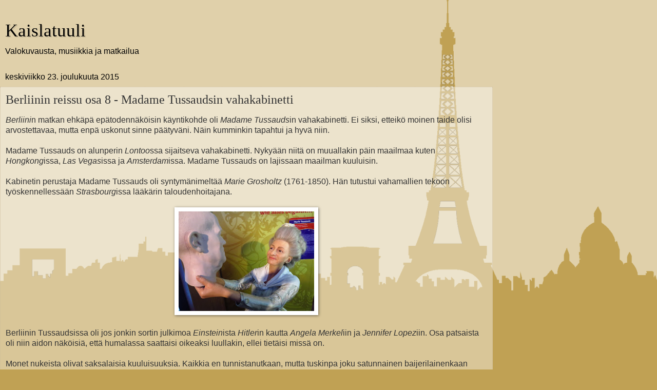

--- FILE ---
content_type: text/html; charset=UTF-8
request_url: https://kaislatuuli.blogspot.com/2015/12/berliinin-reissu-osa-8-madame.html?m=1
body_size: 13392
content:
<!DOCTYPE html>
<html class='v2' dir='ltr' lang='fi'>
<head>
<link href='https://www.blogger.com/static/v1/widgets/3772415480-widget_css_mobile_2_bundle.css' rel='stylesheet' type='text/css'/>
<meta content='width=device-width,initial-scale=1.0,minimum-scale=1.0,maximum-scale=1.0' name='viewport'/>
<meta content='text/html; charset=UTF-8' http-equiv='Content-Type'/>
<meta content='blogger' name='generator'/>
<link href='https://kaislatuuli.blogspot.com/favicon.ico' rel='icon' type='image/x-icon'/>
<link href='http://kaislatuuli.blogspot.com/2015/12/berliinin-reissu-osa-8-madame.html' rel='canonical'/>
<link rel="alternate" type="application/atom+xml" title="Kaislatuuli - Atom" href="https://kaislatuuli.blogspot.com/feeds/posts/default" />
<link rel="alternate" type="application/rss+xml" title="Kaislatuuli - RSS" href="https://kaislatuuli.blogspot.com/feeds/posts/default?alt=rss" />
<link rel="service.post" type="application/atom+xml" title="Kaislatuuli - Atom" href="https://www.blogger.com/feeds/5410653655006579054/posts/default" />

<link rel="alternate" type="application/atom+xml" title="Kaislatuuli - Atom" href="https://kaislatuuli.blogspot.com/feeds/6877640620103846086/comments/default" />
<!--Can't find substitution for tag [blog.ieCssRetrofitLinks]-->
<link href='https://blogger.googleusercontent.com/img/b/R29vZ2xl/AVvXsEhaKiNMSGD0SbECB0mgA-2fvZgzLm-rLiY3onvOdjSg9AOKBHSyWs-2qk9WCICTddUEOqLGVMPp46s3UI32qj1qhwaXlTXoqjRiS3uJGHWHYQN7-k7xhuw1uZvj1BVxVovhSvzdy4gp12_X/s640/IMG_0461.JPG' rel='image_src'/>
<meta content='http://kaislatuuli.blogspot.com/2015/12/berliinin-reissu-osa-8-madame.html' property='og:url'/>
<meta content='Berliinin reissu osa 8 - Madame Tussaudsin vahakabinetti' property='og:title'/>
<meta content='Berliini n matkan ehkäpä epätodennäköisin käyntikohde oli Madame Tussauds in vahakabinetti. Ei siksi, etteikö moinen taide olisi arvostettav...' property='og:description'/>
<meta content='https://blogger.googleusercontent.com/img/b/R29vZ2xl/AVvXsEhaKiNMSGD0SbECB0mgA-2fvZgzLm-rLiY3onvOdjSg9AOKBHSyWs-2qk9WCICTddUEOqLGVMPp46s3UI32qj1qhwaXlTXoqjRiS3uJGHWHYQN7-k7xhuw1uZvj1BVxVovhSvzdy4gp12_X/w1200-h630-p-k-no-nu/IMG_0461.JPG' property='og:image'/>
<title>Kaislatuuli: Berliinin reissu osa 8 - Madame Tussaudsin vahakabinetti</title>
<style id='page-skin-1' type='text/css'><!--
/*
-----------------------------------------------
Blogger Template Style
Name:     Watermark
Designer: Blogger
URL:      www.blogger.com
----------------------------------------------- */
/* Use this with templates/1ktemplate-*.html */
/* Content
----------------------------------------------- */
body {
font: normal normal 14px Arial, Tahoma, Helvetica, FreeSans, sans-serif;
color: #333333;
background: #c0a154 url(//themes.googleusercontent.com/image?id=1Ul4yPKnCfV-Z12SsWfF6g3-KlOwHmLlX7yXp6FYfFJYZN_3P2Aab-txRhhQiQfKYwTFw) no-repeat scroll top center /* Credit: Leontura (http://www.istockphoto.com/file_closeup.php?id=1360043&platform=blogger) */;
}
html body .content-outer {
min-width: 0;
max-width: 100%;
width: 100%;
}
.content-outer {
font-size: 92%;
}
a:link {
text-decoration:none;
color: #cc3300;
}
a:visited {
text-decoration:none;
color: #993222;
}
a:hover {
text-decoration:underline;
color: #ff3200;
}
.body-fauxcolumns .cap-top {
margin-top: 30px;
background: transparent none no-repeat scroll center center;
height: 121px;
}
.content-inner {
padding: 0;
}
/* Header
----------------------------------------------- */
.header-inner .Header .titlewrapper,
.header-inner .Header .descriptionwrapper {
padding-left: 20px;
padding-right: 20px;
}
.Header h1 {
font: normal normal 60px Georgia, Utopia, 'Palatino Linotype', Palatino, serif;
color: #000000;
text-shadow: 2px 2px rgba(0, 0, 0, .1);
}
.Header h1 a {
color: #000000;
}
.Header .description {
font-size: 140%;
color: #000000;
}
/* Tabs
----------------------------------------------- */
.tabs-inner .section {
margin: 0 20px;
}
.tabs-inner .PageList, .tabs-inner .LinkList, .tabs-inner .Labels {
margin-left: -11px;
margin-right: -11px;
background-color: rgba(0, 0, 0, 0);
border-top: 0 solid #ffffff;
border-bottom: 0 solid #ffffff;
-moz-box-shadow: 0 0 0 rgba(0, 0, 0, .3);
-webkit-box-shadow: 0 0 0 rgba(0, 0, 0, .3);
-goog-ms-box-shadow: 0 0 0 rgba(0, 0, 0, .3);
box-shadow: 0 0 0 rgba(0, 0, 0, .3);
}
.tabs-inner .PageList .widget-content,
.tabs-inner .LinkList .widget-content,
.tabs-inner .Labels .widget-content {
margin: -3px -11px;
background: transparent none  no-repeat scroll right;
}
.tabs-inner .widget ul {
padding: 2px 25px;
max-height: 34px;
background: transparent none no-repeat scroll left;
}
.tabs-inner .widget li {
border: none;
}
.tabs-inner .widget li a {
display: inline-block;
padding: .25em 1em;
font: normal normal 20px Georgia, Utopia, 'Palatino Linotype', Palatino, serif;
color: #cc3300;
border-right: 1px solid #c0a154;
}
.tabs-inner .widget li:first-child a {
border-left: 1px solid #c0a154;
}
.tabs-inner .widget li.selected a, .tabs-inner .widget li a:hover {
color: #000000;
}
/* Headings
----------------------------------------------- */
h2 {
font: normal normal 20px Georgia, Utopia, 'Palatino Linotype', Palatino, serif;
color: #000000;
margin: 0 0 .5em;
}
h2.date-header {
font: normal normal 16px Arial, Tahoma, Helvetica, FreeSans, sans-serif;
color: #000000;
}
/* Main
----------------------------------------------- */
.main-inner .column-center-inner,
.main-inner .column-left-inner,
.main-inner .column-right-inner {
padding: 0 5px;
}
.main-outer {
margin-top: 0;
background: transparent none no-repeat scroll top left;
}
.main-inner {
padding-top: 30px;
}
.main-cap-top {
position: relative;
}
.main-cap-top .cap-right {
position: absolute;
height: 0;
width: 100%;
bottom: 0;
background: transparent none repeat-x scroll bottom center;
}
.main-cap-top .cap-left {
position: absolute;
height: 245px;
width: 280px;
right: 0;
bottom: 0;
background: transparent none no-repeat scroll bottom left;
}
/* Posts
----------------------------------------------- */
.post-outer {
padding: 15px 20px;
margin: 0 0 25px;
background: rgba(0, 0, 0, 0) url(https://resources.blogblog.com/blogblog/data/1kt/watermark/post_background_birds.png) repeat scroll top left;
_background-image: none;
border: dotted 1px #ccbb99;
-moz-box-shadow: 0 0 0 rgba(0, 0, 0, .1);
-webkit-box-shadow: 0 0 0 rgba(0, 0, 0, .1);
-goog-ms-box-shadow: 0 0 0 rgba(0, 0, 0, .1);
box-shadow: 0 0 0 rgba(0, 0, 0, .1);
}
h3.post-title {
font: normal normal 30px Georgia, Utopia, 'Palatino Linotype', Palatino, serif;
margin: 0;
}
.comments h4 {
font: normal normal 30px Georgia, Utopia, 'Palatino Linotype', Palatino, serif;
margin: 1em 0 0;
}
.post-body {
font-size: 105%;
line-height: 1.5;
position: relative;
}
.post-header {
margin: 0 0 1em;
color: #997755;
}
.post-footer {
margin: 10px 0 0;
padding: 10px 0 0;
color: #997755;
border-top: dashed 1px #777777;
}
#blog-pager {
font-size: 140%
}
#comments .comment-author {
padding-top: 1.5em;
border-top: dashed 1px #777777;
background-position: 0 1.5em;
}
#comments .comment-author:first-child {
padding-top: 0;
border-top: none;
}
.avatar-image-container {
margin: .2em 0 0;
}
/* Comments
----------------------------------------------- */
.comments .comments-content .icon.blog-author {
background-repeat: no-repeat;
background-image: url([data-uri]);
}
.comments .comments-content .loadmore a {
border-top: 1px solid #777777;
border-bottom: 1px solid #777777;
}
.comments .continue {
border-top: 2px solid #777777;
}
/* Widgets
----------------------------------------------- */
.widget ul, .widget #ArchiveList ul.flat {
padding: 0;
list-style: none;
}
.widget ul li, .widget #ArchiveList ul.flat li {
padding: .35em 0;
text-indent: 0;
border-top: dashed 1px #777777;
}
.widget ul li:first-child, .widget #ArchiveList ul.flat li:first-child {
border-top: none;
}
.widget .post-body ul {
list-style: disc;
}
.widget .post-body ul li {
border: none;
}
.widget .zippy {
color: #777777;
}
.post-body img, .post-body .tr-caption-container, .Profile img, .Image img,
.BlogList .item-thumbnail img {
padding: 5px;
background: #fff;
-moz-box-shadow: 1px 1px 5px rgba(0, 0, 0, .5);
-webkit-box-shadow: 1px 1px 5px rgba(0, 0, 0, .5);
-goog-ms-box-shadow: 1px 1px 5px rgba(0, 0, 0, .5);
box-shadow: 1px 1px 5px rgba(0, 0, 0, .5);
}
.post-body img, .post-body .tr-caption-container {
padding: 8px;
}
.post-body .tr-caption-container {
color: #333333;
}
.post-body .tr-caption-container img {
padding: 0;
background: transparent;
border: none;
-moz-box-shadow: 0 0 0 rgba(0, 0, 0, .1);
-webkit-box-shadow: 0 0 0 rgba(0, 0, 0, .1);
-goog-ms-box-shadow: 0 0 0 rgba(0, 0, 0, .1);
box-shadow: 0 0 0 rgba(0, 0, 0, .1);
}
/* Footer
----------------------------------------------- */
.footer-outer {
color:#ccbb99;
background: #330000 url(https://resources.blogblog.com/blogblog/data/1kt/watermark/body_background_navigator.png) repeat scroll top left;
}
.footer-outer a {
color: #ff7755;
}
.footer-outer a:visited {
color: #dd5533;
}
.footer-outer a:hover {
color: #ff9977;
}
.footer-outer .widget h2 {
color: #eeddbb;
}
/* Mobile
----------------------------------------------- */
body.mobile  {
background-size: 100% auto;
}
.mobile .body-fauxcolumn-outer {
background: transparent none repeat scroll top left;
}
html .mobile .mobile-date-outer {
border-bottom: none;
background: rgba(0, 0, 0, 0) url(https://resources.blogblog.com/blogblog/data/1kt/watermark/post_background_birds.png) repeat scroll top left;
_background-image: none;
margin-bottom: 10px;
}
.mobile .main-inner .date-outer {
padding: 0;
}
.mobile .main-inner .date-header {
margin: 10px;
}
.mobile .main-cap-top {
z-index: -1;
}
.mobile .content-outer {
font-size: 100%;
}
.mobile .post-outer {
padding: 10px;
}
.mobile .main-cap-top .cap-left {
background: transparent none no-repeat scroll bottom left;
}
.mobile .body-fauxcolumns .cap-top {
margin: 0;
}
.mobile-link-button {
background: rgba(0, 0, 0, 0) url(https://resources.blogblog.com/blogblog/data/1kt/watermark/post_background_birds.png) repeat scroll top left;
}
.mobile-link-button a:link, .mobile-link-button a:visited {
color: #cc3300;
}
.mobile-index-date .date-header {
color: #000000;
}
.mobile-index-contents {
color: #333333;
}
.mobile .tabs-inner .section {
margin: 0;
}
.mobile .tabs-inner .PageList {
margin-left: 0;
margin-right: 0;
}
.mobile .tabs-inner .PageList .widget-content {
margin: 0;
color: #000000;
background: rgba(0, 0, 0, 0) url(https://resources.blogblog.com/blogblog/data/1kt/watermark/post_background_birds.png) repeat scroll top left;
}
.mobile .tabs-inner .PageList .widget-content .pagelist-arrow {
border-left: 1px solid #c0a154;
}

--></style>
<style id='template-skin-1' type='text/css'><!--
body {
min-width: 960px;
}
.content-outer, .content-fauxcolumn-outer, .region-inner {
min-width: 960px;
max-width: 960px;
_width: 960px;
}
.main-inner .columns {
padding-left: 0;
padding-right: 0;
}
.main-inner .fauxcolumn-center-outer {
left: 0;
right: 0;
/* IE6 does not respect left and right together */
_width: expression(this.parentNode.offsetWidth -
parseInt("0") -
parseInt("0") + 'px');
}
.main-inner .fauxcolumn-left-outer {
width: 0;
}
.main-inner .fauxcolumn-right-outer {
width: 0;
}
.main-inner .column-left-outer {
width: 0;
right: 100%;
margin-left: -0;
}
.main-inner .column-right-outer {
width: 0;
margin-right: -0;
}
#layout {
min-width: 0;
}
#layout .content-outer {
min-width: 0;
width: 800px;
}
#layout .region-inner {
min-width: 0;
width: auto;
}
body#layout div.add_widget {
padding: 8px;
}
body#layout div.add_widget a {
margin-left: 32px;
}
--></style>
<style>
    body {background-image:url(\/\/themes.googleusercontent.com\/image?id=1Ul4yPKnCfV-Z12SsWfF6g3-KlOwHmLlX7yXp6FYfFJYZN_3P2Aab-txRhhQiQfKYwTFw);}
    
@media (max-width: 200px) { body {background-image:url(\/\/themes.googleusercontent.com\/image?id=1Ul4yPKnCfV-Z12SsWfF6g3-KlOwHmLlX7yXp6FYfFJYZN_3P2Aab-txRhhQiQfKYwTFw&options=w200);}}
@media (max-width: 400px) and (min-width: 201px) { body {background-image:url(\/\/themes.googleusercontent.com\/image?id=1Ul4yPKnCfV-Z12SsWfF6g3-KlOwHmLlX7yXp6FYfFJYZN_3P2Aab-txRhhQiQfKYwTFw&options=w400);}}
@media (max-width: 800px) and (min-width: 401px) { body {background-image:url(\/\/themes.googleusercontent.com\/image?id=1Ul4yPKnCfV-Z12SsWfF6g3-KlOwHmLlX7yXp6FYfFJYZN_3P2Aab-txRhhQiQfKYwTFw&options=w800);}}
@media (max-width: 1200px) and (min-width: 801px) { body {background-image:url(\/\/themes.googleusercontent.com\/image?id=1Ul4yPKnCfV-Z12SsWfF6g3-KlOwHmLlX7yXp6FYfFJYZN_3P2Aab-txRhhQiQfKYwTFw&options=w1200);}}
/* Last tag covers anything over one higher than the previous max-size cap. */
@media (min-width: 1201px) { body {background-image:url(\/\/themes.googleusercontent.com\/image?id=1Ul4yPKnCfV-Z12SsWfF6g3-KlOwHmLlX7yXp6FYfFJYZN_3P2Aab-txRhhQiQfKYwTFw&options=w1600);}}
  </style>
<link href='https://www.blogger.com/dyn-css/authorization.css?targetBlogID=5410653655006579054&amp;zx=98abb764-3ee2-473e-9441-b86014bbeb79' media='none' onload='if(media!=&#39;all&#39;)media=&#39;all&#39;' rel='stylesheet'/><noscript><link href='https://www.blogger.com/dyn-css/authorization.css?targetBlogID=5410653655006579054&amp;zx=98abb764-3ee2-473e-9441-b86014bbeb79' rel='stylesheet'/></noscript>
<meta name='google-adsense-platform-account' content='ca-host-pub-1556223355139109'/>
<meta name='google-adsense-platform-domain' content='blogspot.com'/>

</head>
<body class='loading mobile variant-birds'>
<div class='navbar section' id='navbar' name='Navigointipalkki'><div class='widget Navbar' data-version='1' id='Navbar1'><script type="text/javascript">
    function setAttributeOnload(object, attribute, val) {
      if(window.addEventListener) {
        window.addEventListener('load',
          function(){ object[attribute] = val; }, false);
      } else {
        window.attachEvent('onload', function(){ object[attribute] = val; });
      }
    }
  </script>
<script type="text/javascript">
(function() {
var script = document.createElement('script');
script.type = 'text/javascript';
script.src = '//pagead2.googlesyndication.com/pagead/js/google_top_exp.js';
var head = document.getElementsByTagName('head')[0];
if (head) {
head.appendChild(script);
}})();
</script>
</div></div>
<div class='body-fauxcolumns'>
<div class='fauxcolumn-outer body-fauxcolumn-outer'>
<div class='cap-top'>
<div class='cap-left'></div>
<div class='cap-right'></div>
</div>
<div class='fauxborder-left'>
<div class='fauxborder-right'></div>
<div class='fauxcolumn-inner'>
</div>
</div>
<div class='cap-bottom'>
<div class='cap-left'></div>
<div class='cap-right'></div>
</div>
</div>
</div>
<div class='content'>
<div class='content-fauxcolumns'>
<div class='fauxcolumn-outer content-fauxcolumn-outer'>
<div class='cap-top'>
<div class='cap-left'></div>
<div class='cap-right'></div>
</div>
<div class='fauxborder-left'>
<div class='fauxborder-right'></div>
<div class='fauxcolumn-inner'>
</div>
</div>
<div class='cap-bottom'>
<div class='cap-left'></div>
<div class='cap-right'></div>
</div>
</div>
</div>
<div class='content-outer'>
<div class='content-cap-top cap-top'>
<div class='cap-left'></div>
<div class='cap-right'></div>
</div>
<div class='fauxborder-left content-fauxborder-left'>
<div class='fauxborder-right content-fauxborder-right'></div>
<div class='content-inner'>
<header>
<div class='header-outer'>
<div class='header-cap-top cap-top'>
<div class='cap-left'></div>
<div class='cap-right'></div>
</div>
<div class='fauxborder-left header-fauxborder-left'>
<div class='fauxborder-right header-fauxborder-right'></div>
<div class='region-inner header-inner'>
<div class='header section' id='header' name='Otsikko'><div class='widget Header' data-version='1' id='Header1'>
<div id='header-inner'>
<div class='titlewrapper' style='background: transparent'>
<h1 class='title' style='background: transparent; border-width: 0px'>
<a href='https://kaislatuuli.blogspot.com/?m=1'>
Kaislatuuli
</a>
</h1>
</div>
<div class='descriptionwrapper'>
<p class='description'><span>Valokuvausta, musiikkia ja matkailua </span></p>
</div>
</div>
</div></div>
</div>
</div>
<div class='header-cap-bottom cap-bottom'>
<div class='cap-left'></div>
<div class='cap-right'></div>
</div>
</div>
</header>
<div class='tabs-outer'>
<div class='tabs-cap-top cap-top'>
<div class='cap-left'></div>
<div class='cap-right'></div>
</div>
<div class='fauxborder-left tabs-fauxborder-left'>
<div class='fauxborder-right tabs-fauxborder-right'></div>
<div class='region-inner tabs-inner'>
<div class='tabs no-items section' id='crosscol' name='Kaikki sarakkeet'></div>
<div class='tabs no-items section' id='crosscol-overflow' name='Cross-Column 2'></div>
</div>
</div>
<div class='tabs-cap-bottom cap-bottom'>
<div class='cap-left'></div>
<div class='cap-right'></div>
</div>
</div>
<div class='main-outer'>
<div class='main-cap-top cap-top'>
<div class='cap-left'></div>
<div class='cap-right'></div>
</div>
<div class='fauxborder-left main-fauxborder-left'>
<div class='fauxborder-right main-fauxborder-right'></div>
<div class='region-inner main-inner'>
<div class='columns fauxcolumns'>
<div class='fauxcolumn-outer fauxcolumn-center-outer'>
<div class='cap-top'>
<div class='cap-left'></div>
<div class='cap-right'></div>
</div>
<div class='fauxborder-left'>
<div class='fauxborder-right'></div>
<div class='fauxcolumn-inner'>
</div>
</div>
<div class='cap-bottom'>
<div class='cap-left'></div>
<div class='cap-right'></div>
</div>
</div>
<div class='fauxcolumn-outer fauxcolumn-left-outer'>
<div class='cap-top'>
<div class='cap-left'></div>
<div class='cap-right'></div>
</div>
<div class='fauxborder-left'>
<div class='fauxborder-right'></div>
<div class='fauxcolumn-inner'>
</div>
</div>
<div class='cap-bottom'>
<div class='cap-left'></div>
<div class='cap-right'></div>
</div>
</div>
<div class='fauxcolumn-outer fauxcolumn-right-outer'>
<div class='cap-top'>
<div class='cap-left'></div>
<div class='cap-right'></div>
</div>
<div class='fauxborder-left'>
<div class='fauxborder-right'></div>
<div class='fauxcolumn-inner'>
</div>
</div>
<div class='cap-bottom'>
<div class='cap-left'></div>
<div class='cap-right'></div>
</div>
</div>
<!-- corrects IE6 width calculation -->
<div class='columns-inner'>
<div class='column-center-outer'>
<div class='column-center-inner'>
<div class='main section' id='main' name='Ensisijainen'><div class='widget Blog' data-version='1' id='Blog1'>
<div class='blog-posts hfeed'>
<div class='date-outer'>
<h2 class='date-header'><span>keskiviikko 23. joulukuuta 2015</span></h2>
<div class='date-posts'>
<div class='post-outer'>
<div class='post hentry uncustomized-post-template' itemscope='itemscope' itemtype='http://schema.org/BlogPosting'>
<meta content='https://blogger.googleusercontent.com/img/b/R29vZ2xl/AVvXsEhaKiNMSGD0SbECB0mgA-2fvZgzLm-rLiY3onvOdjSg9AOKBHSyWs-2qk9WCICTddUEOqLGVMPp46s3UI32qj1qhwaXlTXoqjRiS3uJGHWHYQN7-k7xhuw1uZvj1BVxVovhSvzdy4gp12_X/s72-c/IMG_0461.JPG' itemprop='image_url'/>
<meta content='5410653655006579054' itemprop='blogId'/>
<meta content='6877640620103846086' itemprop='postId'/>
<a name='6877640620103846086'></a>
<h3 class='post-title entry-title' itemprop='name'>
Berliinin reissu osa 8 - Madame Tussaudsin vahakabinetti
</h3>
<div class='post-header'>
<div class='post-header-line-1'></div>
</div>
<div class='post-body entry-content' id='post-body-6877640620103846086' itemprop='articleBody'>
<i>Berliini</i>n matkan ehkäpä epätodennäköisin käyntikohde oli <i>Madame Tussauds</i>in vahakabinetti. Ei siksi, etteikö moinen taide olisi arvostettavaa, mutta enpä uskonut sinne päätyväni. Näin kumminkin tapahtui ja hyvä niin.<br />
<br />
Madame Tussauds on alunperin <i>Lontoo</i>ssa sijaitseva vahakabinetti. Nykyään niitä on muuallakin päin maailmaa kuten <i>Hongkong</i>issa, <i>Las Vegas</i>issa ja <i>Amsterdam</i>issa. Madame Tussauds on lajissaan maailman kuuluisin.<br />
<br />
Kabinetin perustaja Madame Tussauds oli syntymänimeltää <i>Marie Grosholtz</i> (1761-1850). Hän tutustui vahamallien tekoon työskennellessään <i>Strasbourg</i>issa lääkärin taloudenhoitajana.<br />
<br />
<div class="separator" style="clear: both; text-align: center;">
<a href="https://blogger.googleusercontent.com/img/b/R29vZ2xl/AVvXsEhaKiNMSGD0SbECB0mgA-2fvZgzLm-rLiY3onvOdjSg9AOKBHSyWs-2qk9WCICTddUEOqLGVMPp46s3UI32qj1qhwaXlTXoqjRiS3uJGHWHYQN7-k7xhuw1uZvj1BVxVovhSvzdy4gp12_X/s1600/IMG_0461.JPG" imageanchor="1" style=""><img border="0" height="210" src="https://blogger.googleusercontent.com/img/b/R29vZ2xl/AVvXsEhaKiNMSGD0SbECB0mgA-2fvZgzLm-rLiY3onvOdjSg9AOKBHSyWs-2qk9WCICTddUEOqLGVMPp46s3UI32qj1qhwaXlTXoqjRiS3uJGHWHYQN7-k7xhuw1uZvj1BVxVovhSvzdy4gp12_X/s280/IMG_0461.JPG" width="280" /></a></div>
<br />
Berliinin Tussaudsissa oli jos jonkin sortin julkimoa <i>Einstein</i>ista <i>Hitler</i>in kautta <i>Angela Merkel</i>iin ja <i>Jennifer Lopez</i>iin. Osa patsaista oli niin aidon näköisiä, että humalassa saattaisi oikeaksi luullakin, ellei tietäisi missä on.<br />
<br />
Monet nukeista olivat saksalaisia kuuluisuuksia. Kaikkia en tunnistanutkaan, mutta tuskinpa joku satunnainen baijerilainenkaan tietää keitä ovat <i>Tauski Peltonen</i> ja <i>Teuvo Hakkarainen</i>. Omia sakemannisankareitani kuten <i>Udo Dirksneider</i>ia, <i>Klaus Meine</i>a tai <i>Rudolf Schenker</i>iä en vahakabinetissa tavannut.<br />
<br />
<div class="separator" style="clear: both; text-align: center;">
<a href="https://blogger.googleusercontent.com/img/b/R29vZ2xl/AVvXsEhoeQYABrEX5L4UjXUXPwdtPeERn3-sa5SNXjsQnvgaKIB9Cmc-ylHHuYF_9QVs3mFJxi-xclkd_kR4taVo22eXTCz3LlPQyS6woKx_k2z7260Iu7mK_7CmFiRxmABteOnx9D239Hgk-csj/s1600/IMG_0423.JPG" imageanchor="1" style=""><img border="0" height="373" src="https://blogger.googleusercontent.com/img/b/R29vZ2xl/AVvXsEhoeQYABrEX5L4UjXUXPwdtPeERn3-sa5SNXjsQnvgaKIB9Cmc-ylHHuYF_9QVs3mFJxi-xclkd_kR4taVo22eXTCz3LlPQyS6woKx_k2z7260Iu7mK_7CmFiRxmABteOnx9D239Hgk-csj/s280/IMG_0423.JPG" width="280" /></a></div>
<br />
<div class="separator" style="clear: both; text-align: center;">
<a href="https://blogger.googleusercontent.com/img/b/R29vZ2xl/AVvXsEhixuRLd0Xdx2ar5hUKrFB5ph7cg7l2Qvijv26TJVgVamIMFO1P17UrgBHAXpmjyJgHfQ9USUz_Z4nUunPzMQBBSIBqQnrFVZ6ZkPCUc2OV0DWQ9wlew3XnW9OCC-oqAuJbgTmOXSICe9G0/s1600/IMG_0419.JPG" imageanchor="1" style=""><img border="0" height="210" src="https://blogger.googleusercontent.com/img/b/R29vZ2xl/AVvXsEhixuRLd0Xdx2ar5hUKrFB5ph7cg7l2Qvijv26TJVgVamIMFO1P17UrgBHAXpmjyJgHfQ9USUz_Z4nUunPzMQBBSIBqQnrFVZ6ZkPCUc2OV0DWQ9wlew3XnW9OCC-oqAuJbgTmOXSICe9G0/s280/IMG_0419.JPG" width="280" /></a></div>
<br />
<div class="separator" style="clear: both; text-align: center;">
<a href="https://blogger.googleusercontent.com/img/b/R29vZ2xl/AVvXsEjNbf0Yr9cUhrfR8m0N9DItai8-DJW-4DZW4ZkLkaGbUOjIZ_DoLS0CNwxKfz0Kb0cOdoarVG5HJFPexZwGlf97oxaH43GLHRdxGnfNsOYxm0Co9_zO_D4MDmPrCOKb3CLsbpotCjOlAY0i/s1600/IMG_0443.JPG" imageanchor="1" style=""><img border="0" height="373" src="https://blogger.googleusercontent.com/img/b/R29vZ2xl/AVvXsEjNbf0Yr9cUhrfR8m0N9DItai8-DJW-4DZW4ZkLkaGbUOjIZ_DoLS0CNwxKfz0Kb0cOdoarVG5HJFPexZwGlf97oxaH43GLHRdxGnfNsOYxm0Co9_zO_D4MDmPrCOKb3CLsbpotCjOlAY0i/s280/IMG_0443.JPG" width="280" /></a></div>
<br />
<div class="separator" style="clear: both; text-align: center;">
<a href="https://blogger.googleusercontent.com/img/b/R29vZ2xl/AVvXsEhXg-e5saundUY4F8BJigUgLJHxhfvLwBdTrg9lnBeaNoUfPQ-iwEiu2X7N79uoN5JadYfoYr8MoX2d79lySMBE1DGAVBSoqmJ7EixTpYah9PsYZIPV9mArTXgUMTxLOb9BNMEuCIzMHqIi/s1600/IMG_0392.JPG" imageanchor="1" style=""><img border="0" height="210" src="https://blogger.googleusercontent.com/img/b/R29vZ2xl/AVvXsEhXg-e5saundUY4F8BJigUgLJHxhfvLwBdTrg9lnBeaNoUfPQ-iwEiu2X7N79uoN5JadYfoYr8MoX2d79lySMBE1DGAVBSoqmJ7EixTpYah9PsYZIPV9mArTXgUMTxLOb9BNMEuCIzMHqIi/s280/IMG_0392.JPG" width="280" /></a></div>
<br />
<div class="separator" style="clear: both; text-align: center;">
<a href="https://blogger.googleusercontent.com/img/b/R29vZ2xl/AVvXsEgRtqIKjj2wuUie1e5YfEqYTWhE_boW61sY78xNhJ3hSacWFshNsYZvtBNy0QCJf4YE0-yvpNvpZN0_A5GQks3Knz6U5zAQ4PlDJjje3lqkLvG7cvQb9sQ2jX6G0c2bZRZT9qOjyFYHFNAC/s1600/IMG_0379.JPG" imageanchor="1" style=""><img border="0" height="373" src="https://blogger.googleusercontent.com/img/b/R29vZ2xl/AVvXsEgRtqIKjj2wuUie1e5YfEqYTWhE_boW61sY78xNhJ3hSacWFshNsYZvtBNy0QCJf4YE0-yvpNvpZN0_A5GQks3Knz6U5zAQ4PlDJjje3lqkLvG7cvQb9sQ2jX6G0c2bZRZT9qOjyFYHFNAC/s280/IMG_0379.JPG" width="280" /></a></div>
<br />
<div class="separator" style="clear: both; text-align: center;">
</div>
Hämmästelin vähän vahanukkien asettelua. Niitä oli pitkin käytäviä ja huoneita kaikkien kosketeltavina. Selfie-kuvia räpsittiinkin ahkerasti varmasti jokaisen kävijän toimesta.<br />
<br />
<i>Natsi-Saksa</i>n valtakunnanjohtaja Adolf Hitler puolestaan istuskeli 
tuimana lasikopissa. Ikkunassa luki kuvauskielto ja perustelu sille. Mikäli Aatu olisi niin sanotusti vapaana kuten muut, saisi
 nukkea varmasti korjailla vähän väliä. <br />
<br />
Tiedä sitten miten nuket oli lattiaan pultattu, mutta ihmispaljoudessa luulisi niiden kaatuvan ja hajoavan. Osa hahmoista oli todennäköisesti pitempiä kuin oikeasti. En nimittäin usko olevani lyhyempi kuin monet kabinetissa kohtaamaani julkkikset. <br />
<br />
<div class="separator" style="clear: both; text-align: center;">
</div>
<div class="separator" style="clear: both; text-align: center;">
</div>
<div class="separator" style="clear: both; text-align: center;">
<a href="https://blogger.googleusercontent.com/img/b/R29vZ2xl/AVvXsEgsUZI0HKKhZHDZW7mmCUE7rUG-n0lwlPDsx20Nyr3F9fyW6SXD04GBvcwJBd-m5zAlwNcY8ZjDtJ6JIOoYF6aNsGq3NjBm5foZJBvcME-nsXPMKnr0KOy_-8p2eAgfMq-9UYQ_E_8buSHE/s1600/IMG_0430.JPG" imageanchor="1" style=""><img border="0" height="210" src="https://blogger.googleusercontent.com/img/b/R29vZ2xl/AVvXsEgsUZI0HKKhZHDZW7mmCUE7rUG-n0lwlPDsx20Nyr3F9fyW6SXD04GBvcwJBd-m5zAlwNcY8ZjDtJ6JIOoYF6aNsGq3NjBm5foZJBvcME-nsXPMKnr0KOy_-8p2eAgfMq-9UYQ_E_8buSHE/s280/IMG_0430.JPG" width="280" /></a></div>
<br />
<div class="separator" style="clear: both; text-align: center;">
<a href="https://blogger.googleusercontent.com/img/b/R29vZ2xl/AVvXsEjMQTqPnj58TCOyF3Q8-Foa5pif8tlhLxu1jVe4rjLIiXNTKEuHCpGLs1whQVM2cB3baaG48rSyvJP9bFa5Hd8kNyHbY_jbRPRqd0xO0geCyNVIsCNTPxZzK6Ift0irIrM8tGVSpIATGiac/s1600/IMG_0442.JPG" imageanchor="1" style=""><img border="0" height="210" src="https://blogger.googleusercontent.com/img/b/R29vZ2xl/AVvXsEjMQTqPnj58TCOyF3Q8-Foa5pif8tlhLxu1jVe4rjLIiXNTKEuHCpGLs1whQVM2cB3baaG48rSyvJP9bFa5Hd8kNyHbY_jbRPRqd0xO0geCyNVIsCNTPxZzK6Ift0irIrM8tGVSpIATGiac/s280/IMG_0442.JPG" width="280" /></a></div>
<br />
<div class="separator" style="clear: both; text-align: center;">
<a href="https://blogger.googleusercontent.com/img/b/R29vZ2xl/AVvXsEiRveknKMlms5-KMlTRJCR2CecCCUT5klE9KkBYg5rypjhthias6j3nEtrAeBBvEAni-fhEo2VCdK8FFHU3uRKkKAXhtMkBcDwcg5Snr_Nw9HCeMDsFp3cjCTNBLF58pLCObubiwb9gm5FK/s1600/IMG_0347.JPG" imageanchor="1" style=""><img border="0" height="210" src="https://blogger.googleusercontent.com/img/b/R29vZ2xl/AVvXsEiRveknKMlms5-KMlTRJCR2CecCCUT5klE9KkBYg5rypjhthias6j3nEtrAeBBvEAni-fhEo2VCdK8FFHU3uRKkKAXhtMkBcDwcg5Snr_Nw9HCeMDsFp3cjCTNBLF58pLCObubiwb9gm5FK/s280/IMG_0347.JPG" width="280" /></a></div>
<br />
<div class="separator" style="clear: both; text-align: center;">
<a href="https://blogger.googleusercontent.com/img/b/R29vZ2xl/AVvXsEjmQnk5xHnOk-LllavQiHRhQ8xImRuMPwt9tMMgd_GaSRzkjt94JtGmE7UosoLZS7cBuUlt6HIv4xKHaDN22PkIJP2oTquLd9A839wwK06ebVAJmvRpen_pSldLvycMT17oTLAolmQcHLau/s1600/IMG_0376.JPG" imageanchor="1" style=""><img border="0" height="210" src="https://blogger.googleusercontent.com/img/b/R29vZ2xl/AVvXsEjmQnk5xHnOk-LllavQiHRhQ8xImRuMPwt9tMMgd_GaSRzkjt94JtGmE7UosoLZS7cBuUlt6HIv4xKHaDN22PkIJP2oTquLd9A839wwK06ebVAJmvRpen_pSldLvycMT17oTLAolmQcHLau/s280/IMG_0376.JPG" width="280" /></a></div>
<br />
<div class="separator" style="clear: both; text-align: center;">
</div>
<div class="separator" style="clear: both; text-align: center;">
<a href="https://blogger.googleusercontent.com/img/b/R29vZ2xl/AVvXsEhVRX4HnTLT3j-IfY24GUlvwaddC8zuhf5h_9dv5YgH90S0jRQn1CsHTfY7CEx5vlwqFmZN77k_IKwq5fgLnS6R4J4o9tHNQB6UtuGORJ4Ajw_CF5kG4TgsWNwoXptYH8qglyBgytV_f4aX/s1600/IMG_0406.JPG" imageanchor="1" style=""><img border="0" height="373" src="https://blogger.googleusercontent.com/img/b/R29vZ2xl/AVvXsEhVRX4HnTLT3j-IfY24GUlvwaddC8zuhf5h_9dv5YgH90S0jRQn1CsHTfY7CEx5vlwqFmZN77k_IKwq5fgLnS6R4J4o9tHNQB6UtuGORJ4Ajw_CF5kG4TgsWNwoXptYH8qglyBgytV_f4aX/s280/IMG_0406.JPG" width="280" /></a></div>
<br />
<div class="separator" style="clear: both; text-align: center;">
<a href="https://blogger.googleusercontent.com/img/b/R29vZ2xl/AVvXsEiQ2dOpKzzqjY4JtOsLz32ygRKJq6vzWQOyg6XWYkkj1hVDKqFEPco4nXjw41OxiZU6fMzcpyLm34nsig_xnsp5ZmcIx3Qcs2EPXwpnpT0WLHxgH7UuJ6lX-5sphZOXy1WrSNzZE1kkTQrl/s1600/IMG_0410.JPG" imageanchor="1" style=""><img border="0" height="210" src="https://blogger.googleusercontent.com/img/b/R29vZ2xl/AVvXsEiQ2dOpKzzqjY4JtOsLz32ygRKJq6vzWQOyg6XWYkkj1hVDKqFEPco4nXjw41OxiZU6fMzcpyLm34nsig_xnsp5ZmcIx3Qcs2EPXwpnpT0WLHxgH7UuJ6lX-5sphZOXy1WrSNzZE1kkTQrl/s280/IMG_0410.JPG" width="280" /></a></div>
<br />
<br />
<div style='clear: both;'></div>
</div>
<div class='post-footer'>
<div class='post-footer-line post-footer-line-1'>
<span class='post-author vcard'>
<span class='fn' itemprop='author' itemscope='itemscope' itemtype='http://schema.org/Person'>
<meta content='https://www.blogger.com/profile/06183550481570785537' itemprop='url'/>
<a href='https://www.blogger.com/profile/06183550481570785537' rel='author' title='author profile'>
<span itemprop='name'>Kimmo Jaramo</span>
</a>
</span>
</span>
<span class='post-timestamp'>
klo
<meta content='http://kaislatuuli.blogspot.com/2015/12/berliinin-reissu-osa-8-madame.html' itemprop='url'/>
<a class='timestamp-link' href='https://kaislatuuli.blogspot.com/2015/12/berliinin-reissu-osa-8-madame.html?m=1' rel='bookmark' title='permanent link'><abbr class='published' itemprop='datePublished' title='2015-12-23T21:37:00+01:00'>21.37</abbr></a>
</span>
<span class='post-comment-link'>
</span>
</div>
<div class='post-footer-line post-footer-line-2'>
<div class='mobile-link-button goog-inline-block' id='mobile-share-button'>
<a href='javascript:void(0);'>Jaa muille</a>
</div>
</div>
</div>
</div>
<div class='comments' id='comments'>
<a name='comments'></a>
<h4>1 kommentti:</h4>
<div class='comments-content'>
<script async='async' src='' type='text/javascript'></script>
<script type='text/javascript'>
    (function() {
      var items = null;
      var msgs = null;
      var config = {};

// <![CDATA[
      var cursor = null;
      if (items && items.length > 0) {
        cursor = parseInt(items[items.length - 1].timestamp) + 1;
      }

      var bodyFromEntry = function(entry) {
        var text = (entry &&
                    ((entry.content && entry.content.$t) ||
                     (entry.summary && entry.summary.$t))) ||
            '';
        if (entry && entry.gd$extendedProperty) {
          for (var k in entry.gd$extendedProperty) {
            if (entry.gd$extendedProperty[k].name == 'blogger.contentRemoved') {
              return '<span class="deleted-comment">' + text + '</span>';
            }
          }
        }
        return text;
      }

      var parse = function(data) {
        cursor = null;
        var comments = [];
        if (data && data.feed && data.feed.entry) {
          for (var i = 0, entry; entry = data.feed.entry[i]; i++) {
            var comment = {};
            // comment ID, parsed out of the original id format
            var id = /blog-(\d+).post-(\d+)/.exec(entry.id.$t);
            comment.id = id ? id[2] : null;
            comment.body = bodyFromEntry(entry);
            comment.timestamp = Date.parse(entry.published.$t) + '';
            if (entry.author && entry.author.constructor === Array) {
              var auth = entry.author[0];
              if (auth) {
                comment.author = {
                  name: (auth.name ? auth.name.$t : undefined),
                  profileUrl: (auth.uri ? auth.uri.$t : undefined),
                  avatarUrl: (auth.gd$image ? auth.gd$image.src : undefined)
                };
              }
            }
            if (entry.link) {
              if (entry.link[2]) {
                comment.link = comment.permalink = entry.link[2].href;
              }
              if (entry.link[3]) {
                var pid = /.*comments\/default\/(\d+)\?.*/.exec(entry.link[3].href);
                if (pid && pid[1]) {
                  comment.parentId = pid[1];
                }
              }
            }
            comment.deleteclass = 'item-control blog-admin';
            if (entry.gd$extendedProperty) {
              for (var k in entry.gd$extendedProperty) {
                if (entry.gd$extendedProperty[k].name == 'blogger.itemClass') {
                  comment.deleteclass += ' ' + entry.gd$extendedProperty[k].value;
                } else if (entry.gd$extendedProperty[k].name == 'blogger.displayTime') {
                  comment.displayTime = entry.gd$extendedProperty[k].value;
                }
              }
            }
            comments.push(comment);
          }
        }
        return comments;
      };

      var paginator = function(callback) {
        if (hasMore()) {
          var url = config.feed + '?alt=json&v=2&orderby=published&reverse=false&max-results=50';
          if (cursor) {
            url += '&published-min=' + new Date(cursor).toISOString();
          }
          window.bloggercomments = function(data) {
            var parsed = parse(data);
            cursor = parsed.length < 50 ? null
                : parseInt(parsed[parsed.length - 1].timestamp) + 1
            callback(parsed);
            window.bloggercomments = null;
          }
          url += '&callback=bloggercomments';
          var script = document.createElement('script');
          script.type = 'text/javascript';
          script.src = url;
          document.getElementsByTagName('head')[0].appendChild(script);
        }
      };
      var hasMore = function() {
        return !!cursor;
      };
      var getMeta = function(key, comment) {
        if ('iswriter' == key) {
          var matches = !!comment.author
              && comment.author.name == config.authorName
              && comment.author.profileUrl == config.authorUrl;
          return matches ? 'true' : '';
        } else if ('deletelink' == key) {
          return config.baseUri + '/comment/delete/'
               + config.blogId + '/' + comment.id;
        } else if ('deleteclass' == key) {
          return comment.deleteclass;
        }
        return '';
      };

      var replybox = null;
      var replyUrlParts = null;
      var replyParent = undefined;

      var onReply = function(commentId, domId) {
        if (replybox == null) {
          // lazily cache replybox, and adjust to suit this style:
          replybox = document.getElementById('comment-editor');
          if (replybox != null) {
            replybox.height = '250px';
            replybox.style.display = 'block';
            replyUrlParts = replybox.src.split('#');
          }
        }
        if (replybox && (commentId !== replyParent)) {
          replybox.src = '';
          document.getElementById(domId).insertBefore(replybox, null);
          replybox.src = replyUrlParts[0]
              + (commentId ? '&parentID=' + commentId : '')
              + '#' + replyUrlParts[1];
          replyParent = commentId;
        }
      };

      var hash = (window.location.hash || '#').substring(1);
      var startThread, targetComment;
      if (/^comment-form_/.test(hash)) {
        startThread = hash.substring('comment-form_'.length);
      } else if (/^c[0-9]+$/.test(hash)) {
        targetComment = hash.substring(1);
      }

      // Configure commenting API:
      var configJso = {
        'maxDepth': config.maxThreadDepth
      };
      var provider = {
        'id': config.postId,
        'data': items,
        'loadNext': paginator,
        'hasMore': hasMore,
        'getMeta': getMeta,
        'onReply': onReply,
        'rendered': true,
        'initComment': targetComment,
        'initReplyThread': startThread,
        'config': configJso,
        'messages': msgs
      };

      var render = function() {
        if (window.goog && window.goog.comments) {
          var holder = document.getElementById('comment-holder');
          window.goog.comments.render(holder, provider);
        }
      };

      // render now, or queue to render when library loads:
      if (window.goog && window.goog.comments) {
        render();
      } else {
        window.goog = window.goog || {};
        window.goog.comments = window.goog.comments || {};
        window.goog.comments.loadQueue = window.goog.comments.loadQueue || [];
        window.goog.comments.loadQueue.push(render);
      }
    })();
// ]]>
  </script>
<div id='comment-holder'>
<div class="comment-thread toplevel-thread"><ol id="top-ra"><li class="comment" id="c5852341620989867852"><div class="avatar-image-container"><img src="//resources.blogblog.com/img/blank.gif" alt=""/></div><div class="comment-block"><div class="comment-header"><cite class="user">Anonyymi</cite><span class="icon user "></span><span class="datetime secondary-text"><a rel="nofollow" href="https://kaislatuuli.blogspot.com/2015/12/berliinin-reissu-osa-8-madame.html?showComment=1450927930529&amp;m=1#c5852341620989867852">24. joulukuuta 2015 klo 4.32</a></span></div><p class="comment-content">Ihme juttu, luulisi vahapatsaiden tosiaan jo kuluvankin ihmisten lääppimisestä. Tornista oli hienoja kuvia, kelpaa, kun on kunnon kamera.<br>T.Matti &quot;Viki&quot; Vikström</p><span class="comment-actions secondary-text"><a class="comment-reply" target="_self" data-comment-id="5852341620989867852">Vastaa</a><span class="item-control blog-admin blog-admin pid-921022058"><a target="_self" href="https://www.blogger.com/comment/delete/5410653655006579054/5852341620989867852">Poista</a></span></span></div><div class="comment-replies"><div id="c5852341620989867852-rt" class="comment-thread inline-thread hidden"><span class="thread-toggle thread-expanded"><span class="thread-arrow"></span><span class="thread-count"><a target="_self">Vastaukset</a></span></span><ol id="c5852341620989867852-ra" class="thread-chrome thread-expanded"><div></div><div id="c5852341620989867852-continue" class="continue"><a class="comment-reply" target="_self" data-comment-id="5852341620989867852">Vastaa</a></div></ol></div></div><div class="comment-replybox-single" id="c5852341620989867852-ce"></div></li></ol><div id="top-continue" class="continue"><a class="comment-reply" target="_self">Lisää kommentti</a></div><div class="comment-replybox-thread" id="top-ce"></div><div class="loadmore hidden" data-post-id="6877640620103846086"><a target="_self">Lataa lisää...</a></div></div>
</div>
</div>
<p class='comment-footer'>
<div class='comment-form'>
<a name='comment-form'></a>
<p>
</p>
<a href='https://www.blogger.com/comment/frame/5410653655006579054?po=6877640620103846086&hl=fi&saa=85391&origin=https://kaislatuuli.blogspot.com&m=1' id='comment-editor-src'></a>
<iframe allowtransparency='true' class='blogger-iframe-colorize blogger-comment-from-post' frameborder='0' height='410px' id='comment-editor' name='comment-editor' src='' style='display: none' width='100%'></iframe>
<script src='https://www.blogger.com/static/v1/jsbin/2830521187-comment_from_post_iframe.js' type='text/javascript'></script>
<script type='text/javascript'>
      BLOG_CMT_createIframe('https://www.blogger.com/rpc_relay.html');
    </script>
</div>
</p>
<div id='backlinks-container'>
<div id='Blog1_backlinks-container'>
</div>
</div>
</div>
</div>
</div>
</div>
</div>
<div class='blog-pager' id='blog-pager'>
<div class='mobile-link-button' id='blog-pager-newer-link'>
<a class='blog-pager-newer-link' href='https://kaislatuuli.blogspot.com/2015/12/berliinin-reissu-osa-9-charlottenburgin.html?m=1' id='Blog1_blog-pager-newer-link' title='Uudempi teksti'>&lsaquo;</a>
</div>
<div class='mobile-link-button' id='blog-pager-older-link'>
<a class='blog-pager-older-link' href='https://kaislatuuli.blogspot.com/2015/12/berliinin-reissu-osa-7-berliinin.html?m=1' id='Blog1_blog-pager-older-link' title='Vanhempi viesti'>&rsaquo;</a>
</div>
<div class='mobile-link-button' id='blog-pager-home-link'>
<a class='home-link' href='https://kaislatuuli.blogspot.com/?m=1'>Etusivu</a>
</div>
<div class='mobile-desktop-link'>
<a class='home-link' href='https://kaislatuuli.blogspot.com/2015/12/berliinin-reissu-osa-8-madame.html?m=0'>Näytä internetversio</a>
</div>
</div>
<div class='clear'></div>
</div></div>
</div>
</div>
<div class='column-left-outer'>
<div class='column-left-inner'>
<aside>
</aside>
</div>
</div>
<div class='column-right-outer'>
<div class='column-right-inner'>
<aside>
</aside>
</div>
</div>
</div>
<div style='clear: both'></div>
<!-- columns -->
</div>
<!-- main -->
</div>
</div>
<div class='main-cap-bottom cap-bottom'>
<div class='cap-left'></div>
<div class='cap-right'></div>
</div>
</div>
<footer>
<div class='footer-outer'>
<div class='footer-cap-top cap-top'>
<div class='cap-left'></div>
<div class='cap-right'></div>
</div>
<div class='fauxborder-left footer-fauxborder-left'>
<div class='fauxborder-right footer-fauxborder-right'></div>
<div class='region-inner footer-inner'>
<div class='foot no-items section' id='footer-1'></div>
<!-- outside of the include in order to lock Attribution widget -->
<div class='foot section' id='footer-3' name='Alatunniste'><div class='widget Profile' data-version='1' id='Profile1'>
<h2>Tietoja minusta</h2>
<div class='widget-content'>
<a href='https://www.blogger.com/profile/06183550481570785537'><img alt='Oma kuva' class='profile-img' height='80' src='//blogger.googleusercontent.com/img/b/R29vZ2xl/AVvXsEhSuh-mgBBLAPJdSHXFkNpeylQm2pHCi53Ya-nC2VkJ3KYWfyfTV49ihZ3hT1OKW11_2goTwTRazM1cxLcvT-O8_Vx6DOpvM-HrvQqaTgXih7pSVvShXhjve4tCF3jrNQ/s113/169053_10150090431407708_531452707_6061812_1328020_n.jpg' width='80'/></a>
<dl class='profile-datablock'>
<dt class='profile-data'>
<a class='profile-name-link g-profile' href='https://www.blogger.com/profile/06183550481570785537' rel='author' style='background-image: url(//www.blogger.com/img/logo-16.png);'>
Kimmo Jaramo
</a>
</dt>
<dd class='profile-textblock'>Kirjoittaja on varsinaissuomalainen kuvallista viestintää opiskellut postimies, joka harrastaa rokkia, valokuvausta, matkustelua ja kirjoittamista.</dd>
</dl>
<a class='profile-link' href='https://www.blogger.com/profile/06183550481570785537' rel='author'>Tarkastele profiilia</a>
<div class='clear'></div>
</div>
</div><div class='widget Attribution' data-version='1' id='Attribution1'>
<div class='widget-content' style='text-align: center;'>
Sisällön tarjoaa <a href='https://www.blogger.com' target='_blank'>Blogger</a>.
</div>
<div class='clear'></div>
</div></div>
</div>
</div>
<div class='footer-cap-bottom cap-bottom'>
<div class='cap-left'></div>
<div class='cap-right'></div>
</div>
</div>
</footer>
<!-- content -->
</div>
</div>
<div class='content-cap-bottom cap-bottom'>
<div class='cap-left'></div>
<div class='cap-right'></div>
</div>
</div>
</div>
<script type='text/javascript'>
    window.setTimeout(function() {
        document.body.className = document.body.className.replace('loading', '');
      }, 10);
  </script>

<script type="text/javascript" src="https://www.blogger.com/static/v1/widgets/2028843038-widgets.js"></script>
<script type='text/javascript'>
var BLOG_BASE_IMAGE_URL = 'https://resources.blogblog.com/img';var BLOG_LANG_DIR = 'ltr';window['__wavt'] = 'AOuZoY6vLapNl83xXNMzUwPWvEayS8-knQ:1768996253605';_WidgetManager._Init('//www.blogger.com/rearrange?blogID\x3d5410653655006579054','//kaislatuuli.blogspot.com/2015/12/berliinin-reissu-osa-8-madame.html?m\x3d1','5410653655006579054');
_WidgetManager._SetDataContext([{'name': 'blog', 'data': {'blogId': '5410653655006579054', 'title': 'Kaislatuuli', 'url': 'https://kaislatuuli.blogspot.com/2015/12/berliinin-reissu-osa-8-madame.html?m\x3d1', 'canonicalUrl': 'http://kaislatuuli.blogspot.com/2015/12/berliinin-reissu-osa-8-madame.html', 'homepageUrl': 'https://kaislatuuli.blogspot.com/?m\x3d1', 'searchUrl': 'https://kaislatuuli.blogspot.com/search', 'canonicalHomepageUrl': 'http://kaislatuuli.blogspot.com/', 'blogspotFaviconUrl': 'https://kaislatuuli.blogspot.com/favicon.ico', 'bloggerUrl': 'https://www.blogger.com', 'hasCustomDomain': false, 'httpsEnabled': true, 'enabledCommentProfileImages': true, 'gPlusViewType': 'FILTERED_POSTMOD', 'adultContent': false, 'analyticsAccountNumber': '', 'encoding': 'UTF-8', 'locale': 'fi', 'localeUnderscoreDelimited': 'fi', 'languageDirection': 'ltr', 'isPrivate': false, 'isMobile': true, 'isMobileRequest': true, 'mobileClass': ' mobile', 'isPrivateBlog': false, 'isDynamicViewsAvailable': true, 'feedLinks': '\x3clink rel\x3d\x22alternate\x22 type\x3d\x22application/atom+xml\x22 title\x3d\x22Kaislatuuli - Atom\x22 href\x3d\x22https://kaislatuuli.blogspot.com/feeds/posts/default\x22 /\x3e\n\x3clink rel\x3d\x22alternate\x22 type\x3d\x22application/rss+xml\x22 title\x3d\x22Kaislatuuli - RSS\x22 href\x3d\x22https://kaislatuuli.blogspot.com/feeds/posts/default?alt\x3drss\x22 /\x3e\n\x3clink rel\x3d\x22service.post\x22 type\x3d\x22application/atom+xml\x22 title\x3d\x22Kaislatuuli - Atom\x22 href\x3d\x22https://www.blogger.com/feeds/5410653655006579054/posts/default\x22 /\x3e\n\n\x3clink rel\x3d\x22alternate\x22 type\x3d\x22application/atom+xml\x22 title\x3d\x22Kaislatuuli - Atom\x22 href\x3d\x22https://kaislatuuli.blogspot.com/feeds/6877640620103846086/comments/default\x22 /\x3e\n', 'meTag': '', 'adsenseHostId': 'ca-host-pub-1556223355139109', 'adsenseHasAds': false, 'adsenseAutoAds': false, 'boqCommentIframeForm': true, 'loginRedirectParam': '', 'view': '', 'dynamicViewsCommentsSrc': '//www.blogblog.com/dynamicviews/4224c15c4e7c9321/js/comments.js', 'dynamicViewsScriptSrc': '//www.blogblog.com/dynamicviews/6e0d22adcfa5abea', 'plusOneApiSrc': 'https://apis.google.com/js/platform.js', 'disableGComments': true, 'interstitialAccepted': false, 'sharing': {'platforms': [{'name': 'Hae linkki', 'key': 'link', 'shareMessage': 'Hae linkki', 'target': ''}, {'name': 'Facebook', 'key': 'facebook', 'shareMessage': 'Jaa: Facebook', 'target': 'facebook'}, {'name': 'Bloggaa t\xe4st\xe4!', 'key': 'blogThis', 'shareMessage': 'Bloggaa t\xe4st\xe4!', 'target': 'blog'}, {'name': 'X', 'key': 'twitter', 'shareMessage': 'Jaa: X', 'target': 'twitter'}, {'name': 'Pinterest', 'key': 'pinterest', 'shareMessage': 'Jaa: Pinterest', 'target': 'pinterest'}, {'name': 'S\xe4hk\xf6posti', 'key': 'email', 'shareMessage': 'S\xe4hk\xf6posti', 'target': 'email'}], 'disableGooglePlus': true, 'googlePlusShareButtonWidth': 0, 'googlePlusBootstrap': '\x3cscript type\x3d\x22text/javascript\x22\x3ewindow.___gcfg \x3d {\x27lang\x27: \x27fi\x27};\x3c/script\x3e'}, 'hasCustomJumpLinkMessage': false, 'jumpLinkMessage': 'Lue lis\xe4\xe4', 'pageType': 'item', 'postId': '6877640620103846086', 'postImageThumbnailUrl': 'https://blogger.googleusercontent.com/img/b/R29vZ2xl/AVvXsEhaKiNMSGD0SbECB0mgA-2fvZgzLm-rLiY3onvOdjSg9AOKBHSyWs-2qk9WCICTddUEOqLGVMPp46s3UI32qj1qhwaXlTXoqjRiS3uJGHWHYQN7-k7xhuw1uZvj1BVxVovhSvzdy4gp12_X/s72-c/IMG_0461.JPG', 'postImageUrl': 'https://blogger.googleusercontent.com/img/b/R29vZ2xl/AVvXsEhaKiNMSGD0SbECB0mgA-2fvZgzLm-rLiY3onvOdjSg9AOKBHSyWs-2qk9WCICTddUEOqLGVMPp46s3UI32qj1qhwaXlTXoqjRiS3uJGHWHYQN7-k7xhuw1uZvj1BVxVovhSvzdy4gp12_X/s640/IMG_0461.JPG', 'pageName': 'Berliinin reissu osa 8 - Madame Tussaudsin vahakabinetti', 'pageTitle': 'Kaislatuuli: Berliinin reissu osa 8 - Madame Tussaudsin vahakabinetti'}}, {'name': 'features', 'data': {}}, {'name': 'messages', 'data': {'edit': 'Muokkaa', 'linkCopiedToClipboard': 'Linkki kopioitiin leikep\xf6yd\xe4lle!', 'ok': 'OK', 'postLink': 'Tekstin linkki'}}, {'name': 'template', 'data': {'name': 'Watermark', 'localizedName': 'Vesileima', 'isResponsive': false, 'isAlternateRendering': true, 'isCustom': false, 'variant': 'birds', 'variantId': 'birds'}}, {'name': 'view', 'data': {'classic': {'name': 'classic', 'url': '?view\x3dclassic'}, 'flipcard': {'name': 'flipcard', 'url': '?view\x3dflipcard'}, 'magazine': {'name': 'magazine', 'url': '?view\x3dmagazine'}, 'mosaic': {'name': 'mosaic', 'url': '?view\x3dmosaic'}, 'sidebar': {'name': 'sidebar', 'url': '?view\x3dsidebar'}, 'snapshot': {'name': 'snapshot', 'url': '?view\x3dsnapshot'}, 'timeslide': {'name': 'timeslide', 'url': '?view\x3dtimeslide'}, 'isMobile': true, 'title': 'Berliinin reissu osa 8 - Madame Tussaudsin vahakabinetti', 'description': 'Berliini n matkan ehk\xe4p\xe4 ep\xe4todenn\xe4k\xf6isin k\xe4yntikohde oli Madame Tussauds in vahakabinetti. Ei siksi, etteik\xf6 moinen taide olisi arvostettav...', 'featuredImage': 'https://blogger.googleusercontent.com/img/b/R29vZ2xl/AVvXsEhaKiNMSGD0SbECB0mgA-2fvZgzLm-rLiY3onvOdjSg9AOKBHSyWs-2qk9WCICTddUEOqLGVMPp46s3UI32qj1qhwaXlTXoqjRiS3uJGHWHYQN7-k7xhuw1uZvj1BVxVovhSvzdy4gp12_X/s640/IMG_0461.JPG', 'url': 'https://kaislatuuli.blogspot.com/2015/12/berliinin-reissu-osa-8-madame.html?m\x3d1', 'type': 'item', 'isSingleItem': true, 'isMultipleItems': false, 'isError': false, 'isPage': false, 'isPost': true, 'isHomepage': false, 'isArchive': false, 'isLabelSearch': false, 'postId': 6877640620103846086}}]);
_WidgetManager._RegisterWidget('_HeaderView', new _WidgetInfo('Header1', 'header', document.getElementById('Header1'), {}, 'displayModeFull'));
_WidgetManager._RegisterWidget('_BlogView', new _WidgetInfo('Blog1', 'main', document.getElementById('Blog1'), {'cmtInteractionsEnabled': false, 'mobile': true}, 'displayModeFull'));
_WidgetManager._RegisterWidget('_ProfileView', new _WidgetInfo('Profile1', 'footer-3', document.getElementById('Profile1'), {}, 'displayModeFull'));
_WidgetManager._RegisterWidget('_AttributionView', new _WidgetInfo('Attribution1', 'footer-3', document.getElementById('Attribution1'), {}, 'displayModeFull'));
_WidgetManager._RegisterWidget('_NavbarView', new _WidgetInfo('Navbar1', 'navbar', document.getElementById('Navbar1'), {}, 'displayModeFull'));
</script>
</body>
</html>